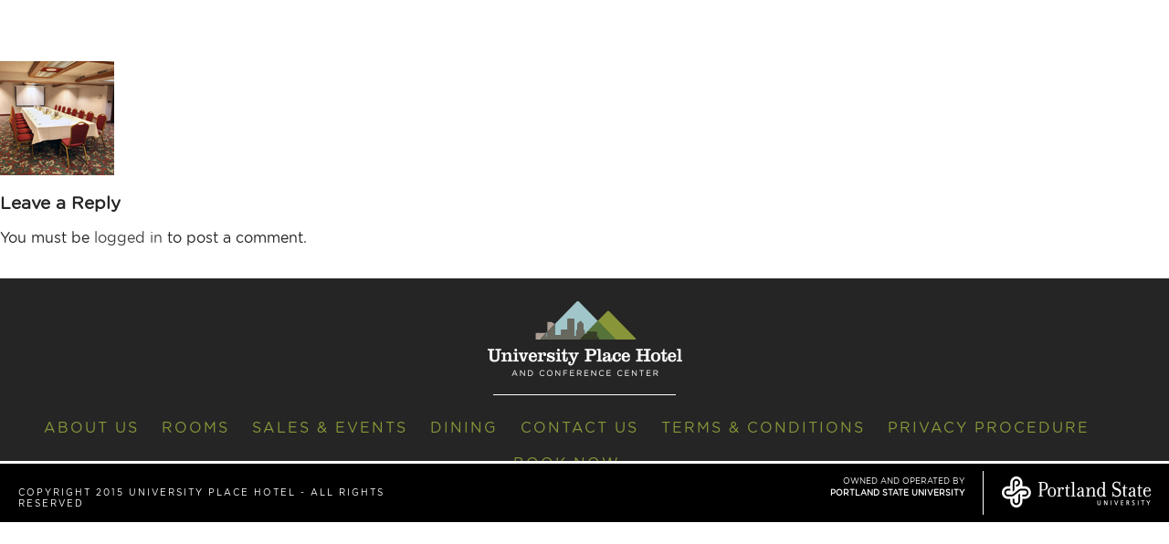

--- FILE ---
content_type: text/css
request_url: https://www.uplacehotel.com/wp-content/themes/html5blank-stable/style.css?ver=1.0
body_size: 6092
content:
/*
	Theme Name: University Place Hotel
	Theme URI:
	Description: University Place Hotel
	Version: 1
	Author: 
	Author URI:

	License: MIT
	License URI: http://opensource.org/licenses/mit-license.php
*/

/*------------------------------------*\
    MAIN
\*------------------------------------*/

/* global box-sizing */

*,
*:after,
*:before {
    -moz-box-sizing: border-box;
    box-sizing: border-box;
    -webkit-font-smoothing: antialiased;
    font-smoothing: antialiased;
    text-rendering: optimizeLegibility;
}

/* html element 62.5% font-size for REM use */

html {
    font-size: 62.5%;
}
body {
    font-family: 'GothamRounded-Book', Helvetica, Arial, sans-serif;
    color: #252525;
    font-size: 16px;
}
/* clear */

.clear:before,
.clear:after {
    content: ' ';
    display: table;
}
.clear:after {
    clear: both;
}
.clear {
    *zoom: 1;
}
img {
    max-width: 100%;
    vertical-align: bottom;
}
a {
    color: #444;
    text-decoration: none;
    transition: all .2s
}
a:hover {
    color: #444;
}
a:focus {
    outline: 0;
}
a:hover,
a:active {
    outline: 0;
}
input:focus {
    outline: 0;
}
input {
    display: block;
    margin: auto;
    border: 0;
    padding: 10px;
    margin-bottom: 15px;
    color: #252525;
    width: 100%;
    position: relative;
    z-index: 3
}
#arrival {
    background-image: url(img/icon-calender.gif);
    background-repeat: no-repeat;
    background-position: 95% 5px
}
#logo {
    padding: 30px 0px;
    border-bottom: 1px #fff solid;
    margin: 0px 30px;
}
.btn {
    display: inline-block;
    background-color: #ba473c;
    color: #fff;
    text-transform: uppercase;
    padding: 15px 50px;
    text-align: center;
    font-size: 15px;
    border: none;
}
.btn:hover {
    background: #252525;
    color: #fff;
}

/*------------------------------------*\
    STRUCTURE
\*------------------------------------*/
/* wrapper */

.wrapper {
    margin: 0 auto;
    position: relative;
}
/* header */

<script>
  (function(i,s,o,g,r,a,m){i['GoogleAnalyticsObject']=r;i[r]=i[r]||function(){
  (i[r].q=i[r].q||[]).push(arguments)},i[r].l=1*new Date();a=s.createElement(o),
  m=s.getElementsByTagName(o)[0];a.async=1;a.src=g;m.parentNode.insertBefore(a,m)
  })(window,document,'script','https://www.google-analytics.com/analytics.js','ga');

  ga('create', 'UA-81403401-1', 'auto');
  ga('send', 'pageview');

</script>
.header {}
/* logo */

.logo:after {
    display: block;
    max-width: 200px;
    content: "";
    border-bottom: 1px solid #fff;
    margin: auto;
    padding-top: 20px
}
.logo img {
    margin: auto;
    display: block;
    padding-top: 25px
}

/* nav */

.nav {} #next,
#prev {
    transition: all .2s
}
#next {
    background-image: url('img/nav/nav-right.png');
    height: 37px;
    width: 37px;
    position: absolute;
    display: block;
    top: 45%;
    z-index: 100;
    cursor: pointer !important;
    right: 15px;
    margin-right: 10px;
}
#next:hover {
    background-color: #8a9539;
    border-radius: 100px;
    cursor: url;
}
#prev {
    background-image: url('img/nav/nav-left.png');
    height: 37px;
    width: 37px;
    position: absolute;
    display: block;
    top: 45%;
    z-index: 100;
    margin-left: 20px;
    cursor: pointer !important;
}
#prev:hover {
    background-color: #8a9539;
    border-radius: 100px;
    cursor: url;
}

/* sidebar */

.sidebar {
    background-color: #252525;
    height: 200px;
    position: relative;
    z-index: 200;
    border-bottom: 3px solid #fff
}
.sidebar ul {
    margin-bottom: 0;
    text-align: center;
    display: none;
    background-color: #252525;
    padding: 0
}
.sidebar ul li {
    display: block;
    border-top: 1px solid rgba(255, 255, 255, .3)
}

/* footer */

.footer {
    background-color: #000;
    border-top: 3px solid #fff;
    width: 100%;
    color: #fff;
    z-index: 200;
    position: relative;
    font-size: 10px;
}
#left-footer {
    letter-spacing: 2px;
    padding: 15px 20px;
}
#right-footer-left p {
    text-transform: uppercase;
    font-size: 9px;
    line-height: 1.5;
    padding-left: 20px;
    margin-top: 4px;
}
#right-footer-left {
    border-right: 1px #fff solid;
    height: 75%;
    margin-top: 8px;
}
#right-footer-right {
    padding: 14px 20px;
}

/*------------------------------------*\
    PAGES
\*------------------------------------*/

.home .column-1 {
    min-height: 300px;
    border-bottom: 3px solid #fff;
    display: table;
    width: 100%;
    background-position: center
}
.home-hero {
    display: table-cell;
    width: 100%;
    vertical-align: middle;
    text-transform: uppercase;
    letter-spacing: 2px;
}
.home-hero div {
    width: 75%;
    margin: auto;
    color: #fff;
    padding: 50px 0
}
h1,
{
    margin-top: 0
}
.home .column-1 h1 br {
    display: none;
}
.panel {
    background: #412510;
    position: relative;
    overflow: hidden
}
.column-2 {
    background: #412510;
}
.home-slider,
.home-slider .cycle-slideshow,
.home-slider .cycle-slideshow .slide {
    height: 300px;
}
.home-slider .cycle-slideshow {
    display: table;
    width: 100%;
}
.home-slider .cycle-slideshow .slide {
    text-align: center;
    color: #fff;
    background-position: center;
    width: 100%
}
.slide-content {
    display: table;
    width: 100%;
    height: 100%
}
.slide-inner {
    display: table-cell;
    vertical-align: middle;
}
.slide-inner p {
    text-shadow: 2px 2px 2px rgba(0, 0, 0, .5);
}
.home-slider p {
    margin: 0;
    text-transform: uppercase;
    margin-bottom: 10px;
    padding: 0px 70px;
    font-size: 32px;
}
.band {
    min-height: 57px;
    padding: 20px;
    width: 100%;
    border-top: 3px solid #fff;
    border-bottom: 3px solid #fff
}
.band a {
    color: #fff;
}
.band a:hover {
    color: #252525;
}
.band {
    background-color: #8a9539;
}
.booking-panel {
    max-width: 80%;
    margin: auto;
    padding-bottom: 20px;
}
.booking-panel .btn {
    width: 100%;
}
.book-form {
    position: relative;
}
.book-form input:focus {
    border: 2px solid #8a9539;
}
input {
    border: 2px solid #fff;
}
input:focus, textarea:focus {
    border: 2px solid #272727;
}
.wpcf7-list-item {
    position: relative;
    display: block;
    right: 10px;
    bottom: 10px
}
.wpcf7-list-item span {
    position: absolute;
    text-align: left;
    left: 20px;
    top: 5px;
}
.wpcf7-list-item input[type="checkbox"] {
    margin: 0;
    width: auto;
    position: relative;
    /* left:60px; */
    
    top: 5px;
}
.checkbox-roomsetup .wpcf7-list-item input[type="checkbox"] {
    top: -5px;
}
.checkbox-roomsetup .wpcf7-list-item span {
    position: absolute;
    text-align: left;
    left: 20px;
    top: 10px;
}
input[type="radio"] {
    box-sizing: border-box;
    padding: 0;
    position: absolute;
    left: 0px;
    width: initial;
    top: 5px;
}
.wpcf7-radio .wpcf7-list-item {
    padding-bottom: 15px !important;
}
.book-now #submit {
    display: block;
    clear: both;
    margin-bottom: 35px;
}
.book-text {
    color: #fff;
    display: table-cell;
    vertical-align: middle;
    padding: 40px 20px
}
.book-text p {
    font-size: .85em;
    line-height: 1.6
}
.book-text .btn {
    width: 100%
}
.find-us,
.call-us {
    float: left;
    color: #fff;
    font-size: 15px;
}
.find-us {
    width: 55%;
    padding-left: 5px;
}
.call-us {
    width: 45%;
}
.find-us b,
.call-us b {
    text-transform: uppercase;
    letter-spacing: 4px;
}
.find-us p {
    background-image: url(img/map-marker.png);
    background-position: left center;
    background-repeat: no-repeat;
    padding-left: 50px;
}
.call-us p {
    background-image: url(img/phone.png);
    background-position: left center;
    background-repeat: no-repeat;
    padding-left: 50px;
    padding: 2px 0px 2px 50px;
    margin-left: 20px;
    margin-top: 20px;
}
.large {
    border-bottom: 3px solid #fff;
    display: table;
    width: 100%;
    position: relative
}
.small {
    border-bottom: 3px solid #fff;
    background-color: #fff;
    display: table;
    width: 100%;
    position: relative
}
.large a,
.small a {
    display: table-cell;
    text-align: center;
    vertical-align: middle;
    color: #fff;
}
.small a h2,
.large a h2 {
    font-weight: 100;
    font-size: 2em;
}
.small a h2:before,
.large a h2:after {
    content: "";
    display: block;
    height: 100%;
    width: 100%;
    transition: all .2s;
    position: absolute;
    top: 0%;
    background-color: rgba(0, 0, 0, .2);
    opacity: 0
}
.small a:hover h2:before,
.large a:hover h2:after {
    opacity: 1
}

/***

Rooms Landing Page

***/

.rooms-01,
.rooms-02,
.rooms-03 {
    background-image: url(img/panel-bg-executive-suites.jpg);
    background-repeat: no-repeat;
    background-position: center;
    background-size: cover;
    height: 300px
}
.rooms-02 {
    background-image: url(img/panel-bg-comfort-rooms.jpg);
}
.rooms-03 {
    background-image: url(img/panel-bg-economy-rooms.jpg);
}
.events-01,
.events-02,
.events-03 {
    background-image: url(img/ballrooms1.jpg);
    background-repeat: no-repeat;
    background-position: center;
    background-size: cover;
    height: 300px
}
.events-02 {
    background-image: url(img/conferencerooms1.jpg);
}
.events-03 {
    background-image: url(img/meetingrooms1.jpg);
}

/***

Single Room Page

***/

h1 {
    font-family: 'ClarendonLTStd-Bold';
}
.room-slider,
.cycle-slideshow,
.cycle-slideshow div {
    height: 100%;
}
.cycle-slideshow div {
    width: 100%;
    background-position: center center !important;
    background-size: cover !important;
}
.room-navigation {
    padding: 20px 15px 0px;
}
.room-navigation:after {
    display: table;
    clear: both;
    content: "";
}
.room-navigation a {
    color: #422511;
    font-weight: bold;
    font-size: .8em;
}
.prev-room {
    float: left;
    background-image: url(img/icon-prev-room.png);
    background-repeat: no-repeat;
    background-position: left;
    padding-left: 20px
}
.next-room {
    float: right;
    background-image: url(img/icon-next-room.png);
    background-repeat: no-repeat;
    background-position: right;
    padding-right: 20px
}
.single-room .content,
.dining .content,
.guest-comments .content,
.guest-comments .content {
    padding: 20px 15px;
}
.single-room .btn,
.contact-us .btn,
.event-space-quote .btn {
    background-color: #422511;
    box-shadow: 0 1px 8px 0 rgba(0, 0, 0, .6);
    font-size: 1.2em;
    padding: 15px 55px;
    margin-top: 30px;
}
.single-room .btn:hover,
.contact-us .btn:hover,
.event-space-quote .btn:hover {
    background-color: #252525;
}
.column-1 {
    background-color: #899539;
    line-height: 1.6;
}
h1 {
    color: #fff;
    font-size: 2.7em;
    letter-spacing: .03em
}
.single-room .column-1 ul {
    padding-left: 20px
}
.single-room .column-1 ul li {
    margin-bottom: 5px
}
.single-room .column-2,
.event-space-quote .column-2,
.dining .column-2,
.guest-comments .column-2,
.guest-comments .column-2 {
    height: 400px;
    float: none;
    position: relative
}
.room-listing {
    background-color: #a0a774;
    font-size: .8em;
    padding-top: 10px;
    margin-bottom: 30px;
    position: relative;
    min-height: 240px;
}
.listing-image {
    width: 50%;
    height: 100%;
    position: absolute;
    left: 0;
    top: 0;
    background-position: center;
    background-size: cover;
    max-width: 500px;
}
.listing-text {
    width: 50%;
    position: relative;
    left: 50%
}
.room-listing p {
    padding: 15px
}
.room-listing strong {
    display: block;
    text-transform: uppercase;
    color: #fff;
    font-size: 1.4em;
    font-weight: 100;
}

/****

Meetings & Events Landing Page

****/

.large h2 span,
.small h2 span {
    display: block;
    font-style: italic;
    font-size: .7em;
    text-transform: uppercase;
    letter-spacing: .02em;
    padding-top: 7px
}

/****

Request a Quote

****/

.event-space-quote .content,
.contact-us .content {
    padding: 20px
}
.note {
    font-size: .8em;
    position: relative;
    bottom: 10px
}

/***

Contact

***/

#map_canvas {
    width: 100%;
    height: 100%;
    min-height: 250px
}
.contact-us .btn,
.event-space-quote .btn {
    width: 200px
}
textarea {
    width: 100%;
    padding: 10px;
}

/***

guest-comments

***/

.testimonial-row {
    background-color: #a0a774;
    font-size: 1em;
    margin-bottom: 20px;
    position: relative;
    /* min-height: 150px; */
}
.guest-comments .content h1,
.dining .content h1,
.single-room .content h1 {
    padding-bottom: 15px;
    line-height: 1;
}
.testimonial-row strong {
    display: block;
    text-transform: uppercase;
    color: #fff;
    font-size: 1.1em;
    font-weight: 100;
    line-height: 1.1;
}
.testimonial-row p {
    padding: 15px;
}
.testimonial-image {
    width: 40%;
    height: 100%;
    position: absolute;
    left: 0;
    top: 0;
    background-position: left top;
    background-size: cover;
    max-width: 270px;
}
.testimonial-text {
    width: 100%;
    position: relative;
    left: 0%;
    height: auto;
}
.testimonial-date {
    font-size:.7em;
    text-transform: uppercase;
    color: #ba473c;
    font-weight: bold;


}

/*------------------------------------*\
    IMAGES
\*------------------------------------*/


/*------------------------------------*\
	TYPOGRAPHY
\*------------------------------------*/

@font-face {
    font-family: 'GothamRounded-Book';
    src: url('fonts/GothamRounded-Book_gdi.eot');
    src: url('fonts/GothamRounded-Book_gdi.eot?#iefix') format('embedded-opentype'), url('fonts/GothamRounded-Book_gdi.woff') format('woff'), url('fonts/GothamRounded-Book_gdi.ttf') format('truetype'), url('fonts/GothamRounded-Book_gdi.otf') format('opentype'), url('fonts/GothamRounded-Book_gdi.svg#GothamRounded-Book') format('svg');
    font-weight: 325;
    font-style: normal;
    font-stretch: normal;
    unicode-range: U+0020-00FE;
}
@font-face {
    font-family: 'ClarendonLTStd-Bold';
    src: url('fonts/ClarendonLTStd-Bold_gdi.eot');
    src: url('fonts/ClarendonLTStd-Bold_gdi.eot?#iefix') format('embedded-opentype'), url('fonts/ClarendonLTStd-Bold_gdi.woff') format('woff'), url('fonts/ClarendonLTStd-Bold_gdi.ttf') format('truetype'), url('fonts/ClarendonLTStd-Bold_gdi.svg#ClarendonLTStd-Bold') format('svg');
    font-weight: 700;
    font-style: normal;
    font-stretch: normal;
    unicode-range: U+0020-00FE;
}
.sidebar .menu-item a {
    color: #899539;
}
.sidebar .menu-item a:hover {
    color: #fff
}
.sidebar li {
    list-style-type: none;
    padding: 10px 0px;
    text-transform: uppercase;
    letter-spacing: 2px;
    margin-left: -10px;
}
.home-hero h1 {
    font-size: 2.4em;
    font-family: 'GothamRounded-Book';
    padding-bottom: 20px
}
.book-now h2,
.book-text h2 {
    font-family: 'ClarendonLTStd-Bold', times, serif;
    color: #ba473c;
    font-size: 2.4em;
    padding-top: 35px;
    padding-bottom: 20px
}
.book-text h2 {
    padding-bottom: 0px;
    padding-top: 0px;
}
h1 {
    margin: 0;
    line-height: 1.2
}
h2 {
    margin: 0;
    line-height: 1.2;
}
.mobile-btn {
    display: block;
    background-color: #252525;
    text-align: center;
    padding-right: 13px;
    margin-top: 20px;
}
.mobile-btn img {
    width: 30px;
}
.sidebar address {
    display: none
}
address {
    color: #fff;
    font-style: normal;
    padding: 20px;
    font-size: .8em;
    text-transform: uppercase;
    letter-spacing: .1em;
    line-height: 1.6;
    position: absolute;
    bottom: 80px
}
address span {
    color: #899539;
}

/*------------------------------------*\
    RESPONSIVE
\*------------------------------------*/

@media only screen and (min-width: 0px) {
    .event-space-checkboxes .wpcf7-list-item {
        font-size: 13px;
        line-height: 1;
        padding-bottom: 30px;
    }
    .event-space-checkboxes .wpcf7-list-item-label {
        top: 4px;
    }
    .wpcf7-list-item {
        font-size: 15px;
        line-height: 1;
        padding-bottom: 10px;
    }
    .testimonial-image {
        width: 100%;
        height: auto;
        padding-bottom: 70%;
        position: absolute;
        left: 0;
        top: 0;
        background-position: center top;
        background-size: cover;
        max-width: initial;
    }
    .testimonial-text {
        width: 100%;
        position: relative;
        left: 0%;
    
        padding: 10px;
}
    .testimonial-date {
        font-size: 0.8em;
    }
    .testimonial-comment {
        font-size: 1.1em;
    }
    .testimonial-text p {
        padding: 15px 15px 15px 15px;
    }
    .book-text {
        padding: 5% 10% 7% 10%;
    }
}
.single-room .content {
    padding-bottom: 60px;
}

.video-container {
    position: relative;
    padding-bottom: 66.66%;
    padding-top: 35px;
    height: 0;
    overflow: hidden;
}

.video-container iframe {
    position: absolute;
    top:0;
    left: 0;
    width: 100%;
    height: 100%;
}

@media only screen and (min-width: 290px) {
    .home-hero {
        display: table-cell;
        width: 100%;
        vertical-align: middle;
        text-transform: uppercase;
        letter-spacing: 2px;
        padding-bottom: 0px;
    }
    .find-us,
    .call-us {
        float: left;
        color: #fff;
        float: left;
        padding: 0px 5px 0px 5px;
        font-size: 10px;
    }
    .call-us p {
        margin-left: 0px;
        padding: 8px 0px 8px 50px;
        margin-top: 8px;
    }
    .find-us p {
        padding: 5px 0px 5px 50px;
        margin-top: 5px;
    }
    .band {
        padding-left: 10px;
    }
}

@media only screen and (min-width: 380px) {} @media only screen and (min-width: 480px) {
    .find-us,
    .call-us {
        float: left;
        color: #fff;
        font-size: 15px;
        float: left;
        padding: 0px 5px 0px 5px;
    }
    .call-us p {
        margin-left: 0px;
        padding: 8px 0px 8px 50px;
        margin-top: 10px;
    }
    .find-us p {
        padding: 5px 0px 5px 50px;
        margin-top: 5px;
        margin-left: 20px;
        margin-bottom: 0px;
    }
    .dining .content,
    .guest-comments .content {
        padding: 20px 40px;
    }
    .single-room .content {
        padding: 10px 40px 60px 40px;
    }
}

@media only screen and (min-width: 600px) {
    .testimonial-image {
        width: 30%;
        height: 100%;
        padding-bottom: 0px;
        position: absolute;
        left: 0;
        top: 0;
        background-size: cover;
        max-width: initial;
    }
    .testimonial-text {
        width: 100%;
        position: relative;
        top: 0;
        padding-top: 0px;
        padding: 10px;
    }
    .testimonial-row p {
        padding: 15px;
    }
    .booking-panel {
        max-width: 70%;
        margin: auto;
        /* padding-bottom:20px; */
    }
}

@media only screen and (min-width: 650px) {
    .event-space-checkboxes .wpcf7-list-item {
        font-size: 15px;
        line-height: 1;
        padding-bottom: 10px;
    }
    .event-space-checkboxes .wpcf7-list-item-label {
        top: 5px;
    }
    .wpcf7-list-item {
        font-size: 15px;
        line-height: 1;
        padding-bottom: 10px;
    }
}

@media only screen and (min-width: 1100px) {
    .event-space-checkboxes .wpcf7-list-item {
        font-size: 12px;
        line-height: 1;
        padding-bottom: 15px;
    }
    
    .content {
        padding: 40px;
        max-height: calc(100vh - 0px);
        max-height: -o-calc(100vh - 0px);
        /* opera */
        
        max-height: -webkit-calc(100vh - 0px);
        /* google, safari */
        
        max-height: -moz-calc(100vh - 0px);
        /* firefox */
        
        overflow: auto;
    }
 
    .book-now {
        display: table;
    }
    .booking-panel {
        display: table-cell;
        vertical-align: middle;
        padding: 0 20px
    }
    .book-text {
        padding: 10px 50px
    }
    .testimonial-image {
        width: 35%;
        height: 100%;
        position: absolute;
        left: 0;
        top: 0;
        background-position: center top;
        background-size: cover;
        max-width: 270px;
    }
    .testimonial-text {
        width: 100%;
        position: relative;
        height: auto;
    }
    .row {
        margin-left: -15px;
        margin-right: -15px
    }
    .row:after {
        display: table;
        content: "";
    }
    .col-md-6 {
        width: 50%;
        float: left;
        padding: 0 15px
    }
    .col-md-12 {
        padding: 0 15px;
    }
    .mobile-btn {
        display: none;
    }
    .sidebar ul {
        display: block !important
    }
    .sidebar ul li {
        display: inline-block;
        margin-right: 30px;
        border: none
    }
    .book-now h2 {
        padding-top: 15px;
    }
    .find-us,
    .call-us {
        float: none;
        color: #fff;
        font-size: 15px;
        float: none;
        width: 100%;
        padding: 0px 5px 0px 5px;
        font-size: 13px;
    }
    .call-us p {
        margin-left: 20px;
        padding: 7px 0px 7px 50px;
    }
    .find-us p {
        padding: 5px 0px 5px 50px;
        margin-left: 20px;
    }
    .single .content {
        max-height: calc(100vh - 45px);
        max-height: -o-calc(100vh - 45px);
        /* opera */
        
        max-height: -webkit-calc(100vh - 45px);
        /* google, safari */
        
        max-height: -moz-calc(100vh - 45px);
        /* firefox */
    }
    .dining .content,
    .guest-comments .content {
        height: 100%;
        max-height: calc(100vh);
        max-height: -o-calc(100vh);
        /* opera */
        
        max-height: -webkit-calc(100vh);
        /* google, safari */
        
        max-height: -moz-calc(100vh);
        /* firefox */
        
        padding: 40px;
    }
    .event-space-quote .content,
    .contact-us .content {
        padding: 40px
    }
    .column-1 {
        background-size: cover;
        background-position: center;
    }
    .page-template-page-request-a-quote .column-1 {
        width: 55%
    }
    .page-template-page-request-a-quote .column-2 {
        width: 45%;
    }
    .home .column-2 {
        background-color: #412510;
    }
    .single-room .column-1 {
        width: 50%
    }
    .single-room .column-2 {
        width: 50%
    }
    .column-2:after {
        display: table;
        content: "";
        clear: both;
    }
    .panel {
        min-height: 300px;
    }
    .band {
        border: none
    }
    .panel,
    .band {
        width: 50%;
        float: left;
    }
    .band {
        border-bottom: 3px solid #fff
    }
    .large {
        height: calc(50vh - 33px);
        height: -o-calc(50vh - 33px);
        /* opera */
        
        height: -webkit-calc(50vh - 33px);
        /* google, safari */
        
        height: -moz-calc(50vh - 33px);
        /* firefox */
    }
    .small {
        height: calc(50vh - 34px);
        height: -o-calc(50vh - 34px);
        /* opera */
        
        height: -webkit-calc(50vh - 34px);
        /* google, safari */
        
        height: -moz-calc(50vh - 34px);
        /* firefox */
        
        background-color: #fff;
        width: 50%;
        float: left;
    }
    .rooms-02 {
        border-right: 3px solid #fff
    }
    .single-room #container:after,
    .event-space-quote #container:after,
    .dining #container:after,
    .guest-comments #container:after {
        display: table;
        content: ""
    }
    .single-room .column-1,
    .single-room .column-2,
    .dining .column-1,
    .dining .column-2,
    .guest-comments .column-1,
    .guest-comments .column-2,
    .event-space-quote .column-1,
    .event-space-quote .column-2 {
        height: 100vh;
        width: 50%;
        float: left;
    }
    .footer {
        height: 67px;
    }
    #left-footer {
        float: left;
        width: 40%;
    }
    #right-footer-right,
    #right-footer-left {
        float: right;
    }
    #right-footer-left p {
        text-align: right;
        padding-left: 0;
        padding-right: 20px;
    }
    .booking-panel {
        max-width: 80%;
        margin: auto;
        padding-bottom: 20px;
    }
    .home-hero {
        display: table-cell;
        width: 100%;
        vertical-align: middle;
        text-transform: uppercase;
        letter-spacing: 2px;
        padding-bottom: 90px;
    }
    #container {
        /* background:red; */
        
        height: 100vh;
    }
    .column-1,
    .column-2 {
        height: 100vh;
        float: left;
        width: 50%;
    }
    .column-1,
    .small:nth-child(2) {
        border-right: 3px solid #fff;
    }
    .booking-panel {
        padding-bottom: 0
    }
    .book-column {
        width: 50%;
        float: left
    }
    .book-column:first-child {
        padding-right: 10px
    }
    input {
        /* width:90%; */
    }
    .home .column-1 {
        border-bottom: 0
    }
    .home .column-1,
    .page-template-page-rooms-landing .column-1,
    .meetings-events .column-1 {
        width: 65%
    }
    .home .column-2,
    .page-template-page-rooms-landing .column-2,
    .meetings-events .column-2 {
        width: 35%;
        background-color: #412510;
    }
    .panel {
        height: calc(50vh - 56px);
        height: -o-calc(50vh - 56px);
        /* opera */
        
        height: -webkit-calc(50vh - 56px);
        /* google, safari */
        
        height: -moz-calc(50vh - 56px);
        /* firefox */
        
        position: relative;
    }
    .panel,
    .band {
        width: 100%;
        float: none;
    }
    .band {
        min-height: 0px;
        border-bottom: 3px solid #fff;
        border-top: 3px solid #fff
    }
    .home-slider,
    .home-slider .cycle-slideshow,
    .home-slider .cycle-slideshow .slide {
        overflow: hidden;
    }
    .home-slider .cycle-slideshow,
    .home-slider .cycle-slideshow .slide {
        height: 100%
    }
    .column-1 br {
        display: none;
    }
    .find-us,
    .call-us {
        float: left;
        color: #fff;
        font-size: 12px;
        display: inline;
    }
    .find-us {
        width: 55%;
    }
    .call-us {
        width: 45%;
    }
    .find-us p {
        margin-left: 5px;
    }
    .large {
        height: calc(50vh - 33px);
        height: -o-calc(50vh - 33px);
        /* opera */
        
        height: -webkit-calc(50vh);
        /* google, safari */
        
        height: -moz-calc(50vh - 33px);
        /* firefox */
    }
    .small {
        height: calc(50vh - 34px);
        height: -o-calc(50vh - 34px);
        /* opera */
        
        height: -webkit-calc(50vh);
        /* google, safari */
        
        height: -moz-calc(50vh - 34px);
        /* firefox */
        
        background-color: #fff;
        width: 50%;
        float: left;
        border-bottom: none
    }
}

@media only screen and (min-width: 1405px) {
    .event-space-checkboxes .wpcf7-list-item {
        font-size: 15px;
        line-height: 1;
        padding-bottom: 10px;
    }
} 



@media only screen and (min-width: 1500px) {
    .content {
        padding: 40px;
        max-height: calc(100vh -67px);
        max-height: -o-calc(100vh - 67px);
        /* opera */
        
        max-height: -webkit-calc(100vh - 67px);
        /* google, safari */
        
        max-height: -moz-calc(100vh - 67px);
        /* firefox */
        
        overflow: auto;
    }
    .sidebar {
        height: 100vh;
        width: 273px;
        border-right: 3px solid #fff;
        position: fixed;
        top: 0;
        left: 0;
    }
    .sidebar ul {
        text-align: left;
        padding-left: 30px
    }
    .sidebar ul li {
        display: block;
    }
    .sidebar address {
        display: block
    }
    #container {
        padding-left: 273px;
    }
    footer {
        position: fixed !important;
        bottom: 0;
        left: 0;
        z-index: 200;
    }
    .book-now h2 {
        padding-top: 15px;
        padding-bottom: 5px
    }
    .find-us,
    .call-us {
        float: left;
        color: #fff;
        font-size: 14px;
        display: inline;
    }
    .find-us {
        width: 56%;
    }
    .call-us {
        width: 44%;
    }
    .panel {
        height: calc(50vh - 91px);
        height: -o-calc(50vh - 91px);
        /* opera */
        
        height: -webkit-calc(50vh - 92px);
        /* google, safari */
        
        height: -moz-calc(50vh - 91px);
        /* firefox */
        
        overflow: hidden;
        ;
        position: relative;
    }
    .large {
        height: calc(50vh - 33px);
        height: -o-calc(50vh - 33px);
        /* opera */
        
        height: -webkit-calc(50vh - 33px);
        /* google, safari */
        
        height: -moz-calc(50vh - 33px);
        /* firefox */
    }
    .small {
        height: calc(50vh - 34px);
        height: -o-calc(50vh - 34px);
        /* opera */
        
        height: -webkit-calc(50vh - 34px);
        /* google, safari */
        
        height: -moz-calc(50vh - 34px);
        /* firefox */
        
        background-color: #fff;
        width: 50%;
        float: left;
        border-bottom: none
    }
    .single-room .column-1 {
        width: 40%
    }
    .single-room .column-2 {
        width: 60%
    }
    .single-room.ballrooms .column-1,
    .single-room.conference-rooms .column-1,
    .single-room.meeting-rooms .column-1,
    .page-template-page-dining .column-1 {
        width: 55%;
    }
    .single-room.ballrooms .column-2,
    .single-room.conference-rooms .column-2,
    .single-room.meeting-rooms .column-2,
    .page-template-page-dining .column-2 {
        width: 45%
    }
    .single .content {
        max-height: calc(100vh - 132px);
        max-height: -o-calc(100vh - 132px);
        /* opera */
        
        max-height: -webkit-calc(100vh - 132px);
        /* google, safari */
        
        max-height: -moz-calc(100vh - 132px);
        /* firefox */
    }
    .guest-comments .content {
        max-height: calc(100vh - 65px);
        max-height: -o-calc(100vh - 65px);
        /* opera */
        
        max-height: -webkit-calc(100vh - 65px);
        /* google, safari */
        
        max-height: -moz-calc(100vh - 65px);
        /* firefox */
    }
    .room-listing:after {
        display: table;
        content: "";
        clear: both;
    }
    .room-listing {
        padding-top: 0
    }
    .room-listing img {
        float: left;
        margin-right: 20px
    }
    .single-room .content {
        padding: 0 40px 80px;
    }
    .book-now {
        display: table;
    }
    .booking-panel {
        display: table-cell;
        vertical-align: middle;
        padding: 0 20px
    }
    .book-text {
        padding: 10px 50px
    }
    .room-navigation {
        padding: 20px 40px 20px;
    }
}

@media only screen and (min-width: 1900px) {
    .testimonial-image {
        width: 30%;
        height: 100%;
        position: absolute;
        left: 0;
        top: 0;
        background-position: left top;
        background-size: cover;
        max-width: 270px;
    }
    .testimonial-text {
        width: 100%;
        position: relative;
        height: auto;
    }
}

@media only screen and (min-width: 2250px) {
    .testimonial-image {
        width: 30%;
        height: 100%;
        position: absolute;
        left: 0;
        top: 0;
        background-position: left top;
        background-size: cover;
        max-width: 270px;
    }
    .testimonial-text {
        width: 100%;
        position: relative;
        height: auto;
    }
    .listing-image {
        width: 50%;
        height: 100%;
        position: absolute;
        left: 0;
        top: 0;
        background-position: center;
        background-size: cover;
        max-width: 500px;
    }
    .listing-text {
        width: 45%;
        position: relative;
        left: 50%;
        padding: 15px 25px 15px 0px;
        font-size: 16px;
    }
    .room-listing {
        background-color: #a0a774;
        font-size: .8em;
        padding-top: 10px;
        margin-bottom: 30px;
        position: relative;
        min-height: 320px;
    }
}

@media only screen and (-webkit-min-device-pixel-ratio: 1.5),
only screen and (min-resolution: 144dpi) {}


/*------------------------------------*\
    MISC
\*------------------------------------*/

::selection {
    background:#04A4CC;
    color:#FFF;
    text-shadow:none;
}
::-webkit-selection {
    background: #04A4CC;
    color: #FFF;
    text-shadow: none;
}
::-moz-selection {
    background: #04A4CC;
    color: #FFF;
    text-shadow: none;
}


/*------------------------------------*\
    WORDPRESS CORE
\*------------------------------------*/

.alignnone {
    margin: 5px 20px 20px 0;
}
.aligncenter,
div.aligncenter {
    display: block;
    margin: 5px auto 5px auto;
}
.alignright {
    float: right;
    margin: 5px 0 20px 20px;
}
.alignleft {
    float: left;
    margin: 5px 20px 20px 0;
}
a img.alignright {
    float: right;
    margin: 5px 0 20px 20px;
}
a img.alignnone {
    margin: 5px 20px 20px 0;
}
a img.alignleft {
    float: left;
    margin: 5px 20px 20px 0;
}
a img.aligncenter {
    display: block;
    margin-left: auto;
    margin-right: auto;
}
.wp-caption {
    background: #FFF;
    border: 1px solid #F0F0F0;
    max-width: 96%;
    padding: 5px 3px 10px;
    text-align: center;
}
.wp-caption.alignnone {
    margin: 5px 20px 20px 0;
}
.wp-caption.alignleft {
    margin: 5px 20px 20px 0;
}
.wp-caption.alignright {
    margin: 5px 0 20px 20px;
}
.wp-caption img {
    border: 0 none;
    height: auto;
    margin: 0;
    max-width: 98.5%;
    padding: 0;
    width: auto;
}
.wp-caption .wp-caption-text,
.gallery-caption {
    font-size: 11px;
    line-height: 17px;
    margin: 0;
    padding: 0 4px 5px;
}
.sticky {} .bypostauthor {}
/*------------------------------------*\
    PRINT
\*------------------------------------*/

@media print {
    * {
        background: transparent !important;
        color: #000 !important;
        box-shadow: none !important;
        text-shadow: none !important;
    }
    a,
    a:visited {
        text-decoration: underline;
    }
    a[href]:after {
        content: " (" attr(href) ")";
    }
    abbr[title]:after {
        content: " (" attr(title) ")";
    }
    .ir a:after,
    a[href^="javascript:"]:after,
    a[href^="#"]:after {
        content: "";
    }
    pre,
    blockquote {
        border: 1px solid #999;
        page-break-inside: avoid;
    }
    thead {
        display: table-header-group;
    }
    tr,
    img {
        page-break-inside: avoid;
    }
    img {
        max-width: 100% !important;
    }
    @page {
        margin: 0.5cm;
    }
    p,
    h2,
    h3 {
        orphans: 3;
        widows: 3;
    }
    h2,
    h3 {
        page-break-after: avoid;
    }
}

--- FILE ---
content_type: text/javascript
request_url: https://www.uplacehotel.com/wp-content/themes/html5blank-stable/js/scripts.js?ver=1.0.0
body_size: 969
content:
(function ($, root, undefined) {
	
	$(function () {
		
		'use strict';
		
		// DOM ready, take it away
		$(function() {
		    $( "#arrival" ).datepicker();
		  });

		//Add class to parent div of focused form element
		$("input").focus(function(){
		   $(this).parent().addClass("focused");

		  }).blur(function(){
		       $(this).parent().removeClass("focused");
		  })

		  //Mobile menu button
		  $('.mobile-btn').click(function(event){
		  	event.preventDefault;
		  	$('.sidebar ul').slideToggle();
		  })

		  //Equal heights
		  var equalheight = function(container){
			var currentTallest = 0,
			     currentRowStart = 0,
			     rowDivs = new Array(),
			     jQueryel,
			     topPosition = 0;
			 $(container).each(function() {

			   var jQueryel = $(this);
			   $(jQueryel).height('auto')
			   var topPostion = jQueryel.position().top;

			   if (currentRowStart != topPostion) {
			     for (var currentDiv = 0 ; currentDiv < rowDivs.length ; currentDiv++) {
			       rowDivs[currentDiv].height(currentTallest);
			     }
			     rowDivs.length = 0; // empty the array
			     currentRowStart = topPostion;
			     currentTallest = jQueryel.height();
			     rowDivs.push(jQueryel);
			   } else {
			     rowDivs.push(jQueryel);
			     currentTallest = (currentTallest < jQueryel.height()) ? (jQueryel.height()) : (currentTallest);
			  }
			   for (currentDiv = 0 ; currentDiv < rowDivs.length ; currentDiv++) {
			     rowDivs[currentDiv].height(currentTallest);
			   }
			 });
			}

			jQuery(document).ready(function(){
				// Equalize heights
				$(window).load(function() {
				  equalheight('.room-listing');
				});

				// Equalize heights on window resize
				$(window).resize(function(){
				  equalheight('.room-listing');
				});
			})

		  //Google Map Function
		var customMap = function(elementVar,latVar,longVar,urlVar){
			var map;
			  var grayStyles = [
			    {
			      stylers: [
			        { saturation: -100 }
			                  ]
			    },
			  ];
			  var latlng = new google.maps.LatLng(latVar,longVar); // toggle per data
			  
			  var mapOptions = {
			    center: latlng,
			    scrollwheel: false,
			   // draggable: false,
			    zoom: 15,
			    // styles: grayStyles,
			    mapTypeId: google.maps.MapTypeId.ROADMAP
			  };

			// var icon1 = "URL to custom map marker";

			  function initialize() {
			    map = new google.maps.Map(document.getElementById(elementVar), mapOptions)
			    
			    var marker = new google.maps.Marker({
			      position: latlng, 
			      map: map, 
			      // icon: icon1,
			      url: urlVar
			    });

				  	google.maps.event.addListener(marker, 'click', function() {
				    	window.open(marker.url);
					});

			  }
			 
			  google.maps.event.addDomListener(window, 'load', initialize);
		}

		customMap('map_canvas','45.507123','-122.680638','https://www.google.com/maps/place/University+Place+Hotel+%26+Conference+Center/@45.507123,-122.680638,15z/data=!4m2!3m1!1s0x0:0xd1222c3c1063d2ce?sa=X&ei=wCxlVf6MN4HYoASFiYP4CA&ved=0CKQBEPwSMAo');

		
	});
	
})(jQuery, this);


--- FILE ---
content_type: text/plain
request_url: https://www.google-analytics.com/j/collect?v=1&_v=j102&a=1131156797&t=pageview&_s=1&dl=https%3A%2F%2Fwww.uplacehotel.com%2Fevent-space-quote%2Fastoriaroom1thumb%2F&ul=en-us%40posix&dt=astoriaroom1thumb%20-%20University%20Place%20Hotel%20and%20Conference%20Center%20%3A%20University%20Place%20Hotel%20and%20Conference%20Center&sr=1280x720&vp=1280x720&_u=IEBAAEABAAAAACAAI~&jid=345441133&gjid=1800211321&cid=886149831.1768812992&tid=UA-81403401-1&_gid=1766180948.1768812992&_r=1&_slc=1&z=1293279742
body_size: -451
content:
2,cG-T5HMDVXD96